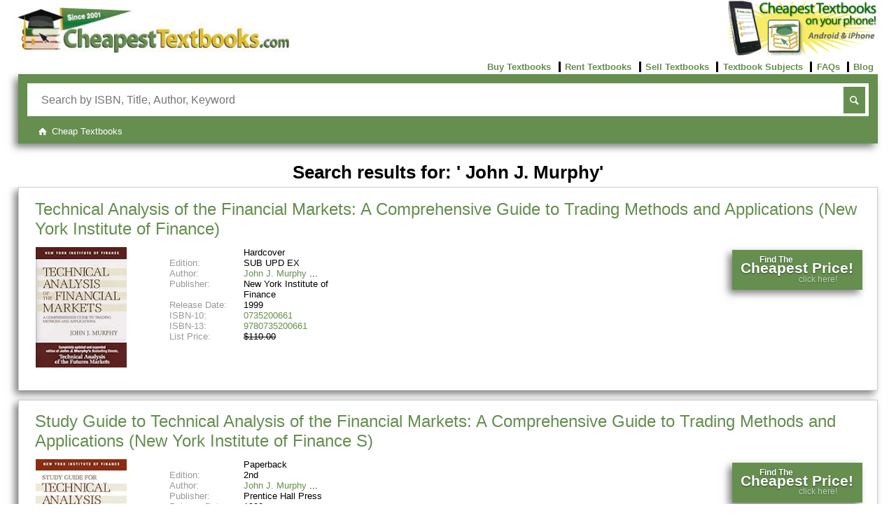

--- FILE ---
content_type: text/html; charset=UTF-8
request_url: https://www.cheapesttextbooks.com/IM/?keyval=%20John%20J.%20Murphy;submit=1;key=Author
body_size: 9146
content:
<!DOCTYPE html>
<!--[if lt IE 7 ]>             <html class=" no-js ie6" lang="en"><![endif]-->
<!--[if IE 7 ]>                <html class=" no-js ie7" lang="en"><![endif]-->
<!--[if IE 8 ]>                <html class=" no-js ie8" lang="en"><![endif]-->
<!--[if IE 9 ]>                <html class=" no-js ie9" lang="en"><![endif]-->
<!--[if (gt IE 9)|!(IE)]><!--> <html class=" no-js" lang="en"><!--<![endif]-->
<head>
    <meta charset="utf-8">
    <meta http-equiv="X-UA-Compatible" content="IE=edge">
    <link rel="preconnect" href="https://www.google-analytics.com" crossorigin>
    <link rel="preconnect" href="https://www.googletagmanager.com" crossorigin>
    <link rel="preconnect" href="https://c932109.ssl.cf2.rackcdn.com" crossorigin>
    <link rel="preconnect" href="https://images-na.ssl-images-amazon.com" crossorigin>
    <link rel="preconnect" href="https://code.jquery.com" crossorigin>
    <link rel="preconnect" href="https://cdn.jsdelivr.net" crossorigin>

    <script>(function(u){var ua=u.toLowerCase(),is=function(t){return ua.indexOf(t)>-1},g='gecko',w='webkit',s='safari',o='opera',m='mobile',h=document.documentElement,b=[(!(/opera|webtv/i.test(ua))&&/msie\s(\d+)/.test(ua))?('ie ie'+RegExp.$1):is('rv:11.0')?g+' ie ie11':is('firefox/2')?g+' ff2':is('firefox/3.5')?g+' ff3 ff3_5':is('firefox/3.6')?g+' ff3 ff3_6':is('firefox/3')?g+' ff3':is('gecko/')?g:is('opera')?o+(/version\/(\d+)/.test(ua)?' '+o+RegExp.$1:(/opera(\s|\/)(\d+)/.test(ua)?' '+o+RegExp.$2:'')):is('konqueror')?'konqueror':is('blackberry')?m+' blackberry':is('android')?m+' android':is('chrome')?w+' chrome':is('iron')?w+' iron':is('applewebkit/')?w+' '+s+(/version\/(\d+)/.test(ua)?' '+s+RegExp.$1:''):is('mozilla/')?g:'',is('j2me')?m+' j2me':is('iphone')?m+' iphone':is('ipod')?m+' ipod':is('ipad')?m+' ipad':is('mac')?'mac':is('darwin')?'mac':is('webtv')?'webtv':is('win')?'win'+(is('windows nt 6.0')?' vista':''):is('freebsd')?'freebsd':(is('x11')||is('linux'))?'linux':''];c=b.join(' ');h.className=h.className.replace(/\bno-js\b/,'js');h.className += ' '+c; return c;})(navigator.userAgent)</script>
    <script>(function(w,d,s,l,i){w[l]=w[l]||[];w[l].push({'gtm.start':new Date().getTime(),event:'gtm.js'});var f=d.getElementsByTagName(s)[0],j=d.createElement(s),dl=l!='dataLayer'?'&l='+l:'';j.async=true;j.src='https://www.googletagmanager.com/gtm.js?id='+i+dl;f.parentNode.insertBefore(j,f);})(window,document,'script','dataLayer','GTM-N3RVN67');</script>
    <script>(function(w,d,t,r,u){var f,n,i;w[u]=w[u]||[],f=function(){var o={ti:"5219816", enableAutoSpaTracking: true};o.q=w[u],w[u]=new UET(o),w[u].push("pageLoad")},n=d.createElement(t),n.src=r,n.async=1,n.onload=n.onreadystatechange=function(){var s=this.readyState;s&&s!=="loaded"&&s!=="complete"||(f(),n.onload=n.onreadystatechange=null)},i=d.getElementsByTagName(t)[0],i.parentNode.insertBefore(n,i)})(window,document,"script","//bat.bing.com/bat.js","uetq");</script>
    <meta name="author" content="Cheapest Textbooks">
    <meta name="google-play-app" content="app-id=com.cheapesttextbooks">
    <meta name="google-play-app-tab" content="app-id=com.cheapesttextbooks">

    <title> John J. Murphy, Author Search Results, Page 1 - CheapestTextbooks.com</title>
    <meta name="description" content="Author search results for  John J. Murphy books, page 1. You are only a click away from finding your  John J. Murphy book up to 95% off. Our results will show you FREE shipping offers and available dollar off coupons.">
    <meta name="viewport" content="width=device-width, initial-scale=1">
    <meta name="pragma" content="no-cache">
    <meta name="cache-control" content="no-cache">
    <meta name="GOOGLEBOT" content="index">
    <meta name="robots" content="index">
    <link rel="stylesheet" href="https://c932109.ssl.cf2.rackcdn.com/CSS/acb6c3b.css" media="screen">

    <link rel="search" type="application/opensearchdescription+xml" title="CheapestTextbooks.com" href="https://c932109.ssl.cf2.rackcdn.com/searchplugin.xml">

    <link rel="apple-touch-icon" sizes="180x180" href="https://c932109.ssl.cf2.rackcdn.com/apple-touch-icon.png?v=KmbLz9l5Pb">
    <link rel="icon" type="image/png" href="https://c932109.ssl.cf2.rackcdn.com/favicon-32x32.png?v=KmbLz9l5Pb" sizes="32x32">
    <link rel="icon" type="image/png" href="https://c932109.ssl.cf2.rackcdn.com/android-chrome-192x192.png?v=KmbLz9l5Pb" sizes="192x192">
    <link rel="icon" type="image/png" href="https://c932109.ssl.cf2.rackcdn.com/favicon-16x16.png?v=KmbLz9l5Pb" sizes="16x16">
    <link rel="manifest" href="/manifest.json">
    <link rel="mask-icon" href="https://c932109.ssl.cf2.rackcdn.com/safari-pinned-tab.svg?v=KmbLz9l5Pb" color="#5bbad5">
    <link rel="shortcut icon" href="https://www.cheapesttextbooks.com/favicon.ico?v=KmbLz9l5Pb">
    <meta name="msapplication-config" content="https://c932109.ssl.cf2.rackcdn.com/browserconfig.xml?v=KmbLz9l5Pb">
    <meta name="theme-color" content="#658e4f">


    <script type="application/ld+json">
{"@context":"https://schema.org","@graph":[
    {
      "@context" : "http://schema.org",
      "@type" : "Organization",
      "@id" : "https://www.cheapesttextbooks.com/#org",
      "name": "Cheapest Textbooks",
      "url" : "https://www.cheapesttextbooks.com/",
      "logo" : "https://www.cheapesttextbooks.com/images/ui/cheapest-textbooks.jpg",
      "sameAs": [
        "https://www.instagram.com/cheapesttextbooks/",
        "http://www.twitter.com/CheapTextbooks",
        "http://www.youtube.com/thecheapesttextbooks",
        "https://www.facebook.com/FBcheapesttextbooks/"
      ]
    },{
      "@context": "http://schema.org",
      "@type": "WebSite",
      "@id": "https://www.cheapesttextbooks.com/#site",
      "name": "Cheapest Textbooks",
      "url": "https://www.cheapesttextbooks.com/",
      "potentialAction": {
        "@type": "SearchAction",
        "target": "https://www.cheapesttextbooks.com/IM/?keyval={search_term_string}&utm_source=google&utm_medium=sitelinksearchbox&utm_campaign=Site-Link-Searchbox",
        "query-input": "required name=search_term_string"
      }
    }
]}
    </script>

</head>
<body>
<noscript><iframe src="https://www.googletagmanager.com/ns.html?id=GTM-N3RVN67" height="0" width="0" style="display:none;visibility:hidden"></iframe></noscript>
<div id="wrapper">
<!-- begin header1 -->
<div id="header1">
    <div>
        <a href="https://www.cheapesttextbooks.com/"
           title="Cheap Textbooks">
            <img alt="Compare prices and save on cheap textbooks at CheapestTextbooks.com"
                 height="65"
                 src="https://c932109.ssl.cf2.rackcdn.com/images/ui/cheapest-textbooks.jpg"
                 width="390" />
        </a>
    </div>

    <div id="apps">
        <a href="https://www.cheapesttextbooks.com/mobile-apps.html"
           title="Download the CheapestTextbooks.com Mobile Application">
            <img alt="Download the Cheapest Textbooks Mobile Application"
                 height="80"
                 src="https://c932109.ssl.cf2.rackcdn.com/images/ui/promo_apps.png"
                 width="215" />
        </a>
    </div>
    
    <!-- begin header2 -->
    <input class="checkbox-hack" type="checkbox" id="black-menu">
    <div id="header2">
        <ul class="links l">
            <li class="black-menu social">
                <label class="icon-menu" for="black-menu" onclick title="More"></label>
            </li>
        </ul><!-- end links -->
        <ul class="links r">
            <li class="first">
                <a href="https://www.cheapesttextbooks.com/buy-cheap-textbooks.html"
                   title="Buy Cheap Textbooks.">
                    Buy Textbooks</a>
            </li>
            <li>
                <a href="https://www.cheapesttextbooks.com/rent-cheap-textbooks.html"
                   title="Rent Cheap Textbooks.">
                    Rent Textbooks</a>
            </li>
            <li>
                <a href="https://www.cheapesttextbooks.com/sell-textbooks-for-highest-price.html"
                   title="Sell Textbooks for Highest Price.">
                    Sell Textbooks</a>
            </li>
            <li>
                <a href="https://www.cheapesttextbooks.com/all-textbook-subjects.html"
                   title="Textbook Subjects.">
                    Textbook Subjects</a>
            </li>
            <li>
                <a href="https://www.cheapesttextbooks.com/collegeknowledge/faq/"
                   title="Check out these Frequently Asked Questions.">
                    FAQs</a>
            </li>
            <li>
                <a href="https://www.cheapesttextbooks.com/collegeknowledge/"
                   title="Check out the Cheapest Textbooks Blog.">
                    Blog</a>
            </li>
        </ul><!-- end links -->
    </div>
    <!-- end header2 -->

</div>
<!-- end header1 -->

<!-- begin header3 -->
<div id="header3">
    
    <!-- begin search_form -->
    <form action="https://www.cheapesttextbooks.com/IM/"
          class="searchBar box-shadow"
          method="get"
          name="search">
    
        <div class="search">
            <input AutoComplete="OFF"
                   autofocus
                   class="searchTerm placeholder required"
                   name="keyval"
                   placeholder="Search by ISBN, Title, Author, Keyword"
                   required
                   title="In order for us to find your book, you'll need to enter an ISBN, Title, Author or Keyword in the search bar"
                   type="text" />
            <input class="searchButton" type="submit" value="search" />
            <input name="submit" type="hidden" value="1">
        </div>
    </form><!-- end search_form -->
    <!-- end search_form -->
    
</div><!-- end header3 -->
<!-- end header3 -->

<!-- begin loading -->
<div class="gui-holder">
	<div class="gui-dialog" id="loader">
	    <p class="h3"><span class="animate-spin icon-arrows-cw h5"></span> Gathering data for you</p>
	    <p class="h6">Our Price Comparison is FREE to use. You are moments away from:</p>
	        <ul>
	            <li>Buy, Rent or Sell</li>
	            <li>New, Used, Rental, eBooks</li>
	            <li>Finding the Cheapest Prices</li>
	            <li>Saving up to 95%</li>
	        </ul>
	    <div class="rotate box-shadow">Check out<p class="headText">our fan page on</p><p class="h3"><span class="icon-facebook-rect"></span>facebook</p><p class="headText">for additional ways to save.</p></div>
	</div>
</div>
<!-- end loading -->
<!-- end head -->

<!-- begin breadcrumb -->

<style>
#loader { display: none; }
p.oldFilter { margin: 0; }
#ps { margin: .5em auto 1em; }
</style>
<div id="breadcrumbs">
    <ol class="crumbs" itemid="#crumbs" itemscope itemtype="https://schema.org/BreadcrumbList">
        <li class="first"
            itemprop="itemListElement" itemscope
            itemid="#crumb1"
            itemtype="https://schema.org/ListItem">
            <a class="icon-home"
               href="/IM/?keyval=%20John%20J.%20Murphy;submit=1;key=Author"
               itemprop="item"
               itemtype="https://schema.org/Thing"
               title="Cheap Textbooks">
                <span itemprop="name">Cheap Textbooks</span></a>
            <meta itemprop="position" content="1" />
        </li>
    </ol>
</div>
<!-- end breadcrumb -->
<!-- using list -->

<!-- begin layout_search_results -->
<div class="results">
    <h1>
        Search results for: ' John J. Murphy'

    </h1>

    <ul class="products">
        
        <!-- begin product_card_medium -->
        <li class="product_card medium box-shadow odd edition-SUBUPDEX" itemscope itemtype="http://schema.org/Product">
            <meta itemprop="description" content="Technical Analysis of the Financial Markets: A Comprehensive Guide to Trading Methods and Applications (New York Institute of Finance), ISBN: 9780735200661, 0735200661 - CheapestTextbooks.com" />
            <h2 itemprop="name">
                <a href="https://www.cheapesttextbooks.com/subjects/Technical-Analysis-of-the-Financial-Markets-A-Comprehensive-Guide-to-Trading-Methods-and-Application-9780735200661.html"
                   itemprop="url"
                   title="Technical Analysis of the Financial Markets: A Comprehensive Guide to Trading Methods and Applications (New York Institute of Finance)">
                    Technical Analysis of the Financial Markets: A Comprehensive Guide to Trading Methods and Applications (New York Institute of Finance)</a></h2>
            <div class="image">
                <a href="https://www.cheapesttextbooks.com/subjects/Technical-Analysis-of-the-Financial-Markets-A-Comprehensive-Guide-to-Trading-Methods-and-Application-9780735200661.html"
                   title="Technical Analysis of the Financial Markets: A Comprehensive Guide to Trading Methods and Applications (New York Institute of Finance)">
                    <noscript>
                        <img class="small" src="https://m.media-amazon.com/images/I/51bI1G-MAQL._SL75_.jpg"
        	                 height="75"
                          	 width="" />
                        <img class="medium" src="https://m.media-amazon.com/images/I/51bI1G-MAQL._SL160_.jpg"
                        	 height="160"
                        	 width="" />
                    </noscript>
                    <img height="75"
                         src="[data-uri]"
                         alt="Technical Analysis of the Financial Markets: A Comprehensive Guide to Trading Methods and Applications (New York Institute of Finance)"
                         class="b-lazy small"
                         data-src="https://m.media-amazon.com/images/I/51bI1G-MAQL._SL75_.jpg"
                         onerror="this.onerror=null;this.src='https://c932109.ssl.cf2.rackcdn.com/images/ui/n-a.small.jpg';" />
                    <img height="160"
                         src="[data-uri]"
                         alt="Technical Analysis of the Financial Markets: A Comprehensive Guide to Trading Methods and Applications (New York Institute of Finance)"
                         class="b-lazy medium"
                         content="https://m.media-amazon.com/images/I/51bI1G-MAQL._SL160_.jpg"
                         data-src="https://m.media-amazon.com/images/I/51bI1G-MAQL._SL160_.jpg"
                         itemprop="image"
                         onerror="this.onerror=null;this.src='https://c932109.ssl.cf2.rackcdn.com/images/ui/n-a.medium.jpg';" />
        
                </a>
            </div>
            <div class="details">
                
                <!-- begin pc_list -->
                <input aria-label="Authors List" class="checkbox-hack author-menu" type="checkbox" id="author-menu-9780735200661">
                <dl class="pc_list">
                    <!-- Show the format if we have it -->
                    <dt></dt>
                    <dd>Hardcover</dd>
                    <!-- Show the edition if we have it -->
                    <dt>Edition:</dt>
                    <dd class="edition">SUB UPD EX</dd>
                    <!-- Show the Authors if we have it -->
                    <dt class="authors">Author: </dt>
                    <dd class="authors first"><a href="https://www.cheapesttextbooks.com/IM/?keyval=John%20J.%20Murphy;submit=1;key=Author">John J. Murphy</a></dd>
                    <!-- Show the Artists if we have it -->
                    <!-- Show the Publisher if we have it -->
                    <dt>Publisher:</dt>
                    <dd class="publisher" itemprop="brand">New York Institute of Finance</dd>
                    <!-- Show the ReleaseDate if we have it -->
                    <dt>Release Date:</dt>
                    <dd>1999</dd>
                    <!-- Show the ReadingLevel if we have it -->
                    <!-- Show the ISBN-10 if we have it -->
                    <dt>ISBN-10:</dt>
                    <dd class="isbn10">
                        <a href="https://www.cheapesttextbooks.com/subjects/Technical-Analysis-of-the-Financial-Markets-A-Comprehensive-Guide-to-Trading-Methods-and-Application-9780735200661.html"
                           itemprop="sku" content="0735200661"
                           title="Technical Analysis of the Financial Markets: A Comprehensive Guide to Trading Methods and Applications (New York Institute of Finance) 0735200661"
                           alt="Technical Analysis of the Financial Markets: A Comprehensive Guide to Trading Methods and Applications (New York Institute of Finance) 0735200661">0735200661</a>
                    </dd>
                    <!-- Show the ISBN-13 if we have it -->
                    <dt>ISBN-13:</dt>
                    <dd class="isbn13">
                        <a href="https://www.cheapesttextbooks.com/subjects/Technical-Analysis-of-the-Financial-Markets-A-Comprehensive-Guide-to-Trading-Methods-and-Application-9780735200661.html"
                           itemprop="gtin13" content="9780735200661"
                           title="Technical Analysis of the Financial Markets: A Comprehensive Guide to Trading Methods and Applications (New York Institute of Finance) 9780735200661"
                           alt="Technical Analysis of the Financial Markets: A Comprehensive Guide to Trading Methods and Applications (New York Institute of Finance) 9780735200661">9780735200661</a>
                    </dd>
                    <dt>List Price:&nbsp;</dt>
                    <dd class="strike">$110.00</dd>
                    <!-- Show the Alternate Versions if we have it -->
                </dl>
                <!-- end pc_list -->
            </div>
        
            <div class="button btn">
                <a class="multi-line-button"
                   href="https://www.cheapesttextbooks.com/subjects/Technical-Analysis-of-the-Financial-Markets-A-Comprehensive-Guide-to-Trading-Methods-and-Application-9780735200661.html"
                   title="Technical Analysis of the Financial Markets: A Comprehensive Guide to Trading Methods and Applications (New York Institute of Finance)">
                    <span class="title">Find The<br /><span class="sup-title">Cheapest Price!</span></span>
                    <span class="sub-title">click here!</span>
                </a>
            </div>
        </li>
        <!-- end product_card_medium -->
        
        <!-- begin product_card_medium -->
        <li class="product_card medium box-shadow even edition-2nd" itemscope itemtype="http://schema.org/Product">
            <meta itemprop="description" content="Study Guide to Technical Analysis of the Financial Markets: A Comprehensive Guide to Trading Methods and Applications (New York Institute of Finance S), ISBN: 9780735200654, 0735200653 - CheapestTextbooks.com" />
            <h2 itemprop="name">
                <a href="https://www.cheapesttextbooks.com/subjects/Study-Guide-to-Technical-Analysis-of-the-Financial-Markets-A-Comprehensive-Guide-to-Trading-Methods--9780735200654.html"
                   itemprop="url"
                   title="Study Guide to Technical Analysis of the Financial Markets: A Comprehensive Guide to Trading Methods and Applications (New York Institute of Finance S)">
                    Study Guide to Technical Analysis of the Financial Markets: A Comprehensive Guide to Trading Methods and Applications (New York Institute of Finance S)</a></h2>
            <div class="image">
                <a href="https://www.cheapesttextbooks.com/subjects/Study-Guide-to-Technical-Analysis-of-the-Financial-Markets-A-Comprehensive-Guide-to-Trading-Methods--9780735200654.html"
                   title="Study Guide to Technical Analysis of the Financial Markets: A Comprehensive Guide to Trading Methods and Applications (New York Institute of Finance S)">
                    <noscript>
                        <img class="small" src="https://m.media-amazon.com/images/I/51wT-XwBgiL._SL75_.jpg"
        	                 height="75"
                          	 width="" />
                        <img class="medium" src="https://m.media-amazon.com/images/I/51wT-XwBgiL._SL160_.jpg"
                        	 height="160"
                        	 width="" />
                    </noscript>
                    <img height="75"
                         src="[data-uri]"
                         alt="Study Guide to Technical Analysis of the Financial Markets: A Comprehensive Guide to Trading Methods and Applications (New York Institute of Finance S)"
                         class="b-lazy small"
                         data-src="https://m.media-amazon.com/images/I/51wT-XwBgiL._SL75_.jpg"
                         onerror="this.onerror=null;this.src='https://c932109.ssl.cf2.rackcdn.com/images/ui/n-a.small.jpg';" />
                    <img height="160"
                         src="[data-uri]"
                         alt="Study Guide to Technical Analysis of the Financial Markets: A Comprehensive Guide to Trading Methods and Applications (New York Institute of Finance S)"
                         class="b-lazy medium"
                         content="https://m.media-amazon.com/images/I/51wT-XwBgiL._SL160_.jpg"
                         data-src="https://m.media-amazon.com/images/I/51wT-XwBgiL._SL160_.jpg"
                         itemprop="image"
                         onerror="this.onerror=null;this.src='https://c932109.ssl.cf2.rackcdn.com/images/ui/n-a.medium.jpg';" />
        
                </a>
            </div>
            <div class="details">
                
                <!-- begin pc_list -->
                <input aria-label="Authors List" class="checkbox-hack author-menu" type="checkbox" id="author-menu-9780735200654">
                <dl class="pc_list">
                    <!-- Show the format if we have it -->
                    <dt></dt>
                    <dd>Paperback</dd>
                    <!-- Show the edition if we have it -->
                    <dt>Edition:</dt>
                    <dd class="edition">2nd</dd>
                    <!-- Show the Authors if we have it -->
                    <dt class="authors">Author: </dt>
                    <dd class="authors first"><a href="https://www.cheapesttextbooks.com/IM/?keyval=John%20J.%20Murphy;submit=1;key=Author">John J. Murphy</a></dd>
                    <!-- Show the Artists if we have it -->
                    <!-- Show the Publisher if we have it -->
                    <dt>Publisher:</dt>
                    <dd class="publisher" itemprop="brand">Prentice Hall Press</dd>
                    <!-- Show the ReleaseDate if we have it -->
                    <dt>Release Date:</dt>
                    <dd>1999</dd>
                    <!-- Show the ReadingLevel if we have it -->
                    <!-- Show the ISBN-10 if we have it -->
                    <dt>ISBN-10:</dt>
                    <dd class="isbn10">
                        <a href="https://www.cheapesttextbooks.com/subjects/Study-Guide-to-Technical-Analysis-of-the-Financial-Markets-A-Comprehensive-Guide-to-Trading-Methods--9780735200654.html"
                           itemprop="sku" content="0735200653"
                           title="Study Guide to Technical Analysis of the Financial Markets: A Comprehensive Guide to Trading Methods and Applications (New York Institute of Finance S) 0735200653"
                           alt="Study Guide to Technical Analysis of the Financial Markets: A Comprehensive Guide to Trading Methods and Applications (New York Institute of Finance S) 0735200653">0735200653</a>
                    </dd>
                    <!-- Show the ISBN-13 if we have it -->
                    <dt>ISBN-13:</dt>
                    <dd class="isbn13">
                        <a href="https://www.cheapesttextbooks.com/subjects/Study-Guide-to-Technical-Analysis-of-the-Financial-Markets-A-Comprehensive-Guide-to-Trading-Methods--9780735200654.html"
                           itemprop="gtin13" content="9780735200654"
                           title="Study Guide to Technical Analysis of the Financial Markets: A Comprehensive Guide to Trading Methods and Applications (New York Institute of Finance S) 9780735200654"
                           alt="Study Guide to Technical Analysis of the Financial Markets: A Comprehensive Guide to Trading Methods and Applications (New York Institute of Finance S) 9780735200654">9780735200654</a>
                    </dd>
                    <dt>List Price:&nbsp;</dt>
                    <dd class="strike">$39.95</dd>
                    <!-- Show the Alternate Versions if we have it -->
                </dl>
                <!-- end pc_list -->
            </div>
        
            <div class="button btn">
                <a class="multi-line-button"
                   href="https://www.cheapesttextbooks.com/subjects/Study-Guide-to-Technical-Analysis-of-the-Financial-Markets-A-Comprehensive-Guide-to-Trading-Methods--9780735200654.html"
                   title="Study Guide to Technical Analysis of the Financial Markets: A Comprehensive Guide to Trading Methods and Applications (New York Institute of Finance S)">
                    <span class="title">Find The<br /><span class="sup-title">Cheapest Price!</span></span>
                    <span class="sub-title">click here!</span>
                </a>
            </div>
        </li>
        <!-- end product_card_medium -->
        
        <!-- begin product_card_medium -->
        <li class="product_card medium box-shadow odd" itemscope itemtype="http://schema.org/Product">
            <meta itemprop="description" content="Pulling Together: 10 Rules for High-Performance Teamwork, ISBN: 9781608106417, 1608106411 - CheapestTextbooks.com" />
            <h2 itemprop="name">
                <a href="https://www.cheapesttextbooks.com/subjects/Pulling-Together-10-Rules-for-High-Performance-Teamwork-9781608106417.html"
                   itemprop="url"
                   title="Pulling Together: 10 Rules for High-Performance Teamwork">
                    Pulling Together: 10 Rules for High-Performance Teamwork</a></h2>
            <div class="image">
                <a href="https://www.cheapesttextbooks.com/subjects/Pulling-Together-10-Rules-for-High-Performance-Teamwork-9781608106417.html"
                   title="Pulling Together: 10 Rules for High-Performance Teamwork">
                    <noscript>
                        <img class="small" src="https://m.media-amazon.com/images/I/51UkQqgNAPL._SL75_.jpg"
        	                 height="75"
                          	 width="" />
                        <img class="medium" src="https://m.media-amazon.com/images/I/51UkQqgNAPL._SL160_.jpg"
                        	 height="160"
                        	 width="" />
                    </noscript>
                    <img height="75"
                         src="[data-uri]"
                         alt="Pulling Together: 10 Rules for High-Performance Teamwork"
                         class="b-lazy small"
                         data-src="https://m.media-amazon.com/images/I/51UkQqgNAPL._SL75_.jpg"
                         onerror="this.onerror=null;this.src='https://c932109.ssl.cf2.rackcdn.com/images/ui/n-a.small.jpg';" />
                    <img height="160"
                         src="[data-uri]"
                         alt="Pulling Together: 10 Rules for High-Performance Teamwork"
                         class="b-lazy medium"
                         content="https://m.media-amazon.com/images/I/51UkQqgNAPL._SL160_.jpg"
                         data-src="https://m.media-amazon.com/images/I/51UkQqgNAPL._SL160_.jpg"
                         itemprop="image"
                         onerror="this.onerror=null;this.src='https://c932109.ssl.cf2.rackcdn.com/images/ui/n-a.medium.jpg';" />
        
                </a>
            </div>
            <div class="details">
                
                <!-- begin pc_list -->
                <input aria-label="Authors List" class="checkbox-hack author-menu" type="checkbox" id="author-menu-9781608106417">
                <dl class="pc_list">
                    <!-- Show the format if we have it -->
                    <dt></dt>
                    <dd>Hardcover</dd>
                    <!-- Show the edition if we have it -->
                    <!-- Show the Authors if we have it -->
                    <dt class="authors">Author: </dt>
                    <dd class="authors first"><a href="https://www.cheapesttextbooks.com/IM/?keyval=%20John%20J.%20Murphy;submit=1;key=Author"> John J. Murphy</a></dd>
                    <!-- Show the Artists if we have it -->
                    <!-- Show the Publisher if we have it -->
                    <dt>Publisher:</dt>
                    <dd class="publisher" itemprop="brand">Simple Truths</dd>
                    <!-- Show the ReleaseDate if we have it -->
                    <dt>Release Date:</dt>
                    <dd>2016</dd>
                    <!-- Show the ReadingLevel if we have it -->
                    <!-- Show the ISBN-10 if we have it -->
                    <dt>ISBN-10:</dt>
                    <dd class="isbn10">
                        <a href="https://www.cheapesttextbooks.com/subjects/Pulling-Together-10-Rules-for-High-Performance-Teamwork-9781608106417.html"
                           itemprop="sku" content="1608106411"
                           title="Pulling Together: 10 Rules for High-Performance Teamwork 1608106411"
                           alt="Pulling Together: 10 Rules for High-Performance Teamwork 1608106411">1608106411</a>
                    </dd>
                    <!-- Show the ISBN-13 if we have it -->
                    <dt>ISBN-13:</dt>
                    <dd class="isbn13">
                        <a href="https://www.cheapesttextbooks.com/subjects/Pulling-Together-10-Rules-for-High-Performance-Teamwork-9781608106417.html"
                           itemprop="gtin13" content="9781608106417"
                           title="Pulling Together: 10 Rules for High-Performance Teamwork 9781608106417"
                           alt="Pulling Together: 10 Rules for High-Performance Teamwork 9781608106417">9781608106417</a>
                    </dd>
                    <dt>List Price:&nbsp;</dt>
                    <dd class="strike">$14.99</dd>
                    <!-- Show the Alternate Versions if we have it -->
                </dl>
                <!-- end pc_list -->
            </div>
        
            <div class="button btn">
                <a class="multi-line-button"
                   href="https://www.cheapesttextbooks.com/subjects/Pulling-Together-10-Rules-for-High-Performance-Teamwork-9781608106417.html"
                   title="Pulling Together: 10 Rules for High-Performance Teamwork">
                    <span class="title">Find The<br /><span class="sup-title">Cheapest Price!</span></span>
                    <span class="sub-title">click here!</span>
                </a>
            </div>
        </li>
        <!-- end product_card_medium -->
        
        <!-- begin product_card_medium -->
        <li class="product_card medium box-shadow even" itemscope itemtype="http://schema.org/Product">
            <meta itemprop="description" content="An&Atilde;&iexcl;lisis t&Atilde;&copy;cnico de los mercados financieros (Sin colecci&Atilde;&sup3;n) (Spanish Edition), ISBN: 9788498754285, 8498754283 - CheapestTextbooks.com" />
            <h2 itemprop="name">
                <a href="https://www.cheapesttextbooks.com/subjects/AnAtildeiexcllisis-tAtildecopycnico-de-los-mercados-financieros-Sin-colecciAtildesup3n-Spanish-Editi-9788498754285.html"
                   itemprop="url"
                   title="An&Atilde;&iexcl;lisis t&Atilde;&copy;cnico de los mercados financieros (Sin colecci&Atilde;&sup3;n) (Spanish Edition)">
                    An&Atilde;&iexcl;lisis t&Atilde;&copy;cnico de los mercados financieros (Sin colecci&Atilde;&sup3;n) (Spanish Edition)</a></h2>
            <div class="image">
                <a href="https://www.cheapesttextbooks.com/subjects/AnAtildeiexcllisis-tAtildecopycnico-de-los-mercados-financieros-Sin-colecciAtildesup3n-Spanish-Editi-9788498754285.html"
                   title="An&Atilde;&iexcl;lisis t&Atilde;&copy;cnico de los mercados financieros (Sin colecci&Atilde;&sup3;n) (Spanish Edition)">
                    <noscript>
                        <img class="small" src="https://m.media-amazon.com/images/I/51xtRaL2KNL._SL75_.jpg"
        	                 height="75"
                          	 width="" />
                        <img class="medium" src="https://m.media-amazon.com/images/I/51xtRaL2KNL._SL160_.jpg"
                        	 height="160"
                        	 width="" />
                    </noscript>
                    <img height="75"
                         src="[data-uri]"
                         alt="An&Atilde;&iexcl;lisis t&Atilde;&copy;cnico de los mercados financieros (Sin colecci&Atilde;&sup3;n) (Spanish Edition)"
                         class="b-lazy small"
                         data-src="https://m.media-amazon.com/images/I/51xtRaL2KNL._SL75_.jpg"
                         onerror="this.onerror=null;this.src='https://c932109.ssl.cf2.rackcdn.com/images/ui/n-a.small.jpg';" />
                    <img height="160"
                         src="[data-uri]"
                         alt="An&Atilde;&iexcl;lisis t&Atilde;&copy;cnico de los mercados financieros (Sin colecci&Atilde;&sup3;n) (Spanish Edition)"
                         class="b-lazy medium"
                         content="https://m.media-amazon.com/images/I/51xtRaL2KNL._SL160_.jpg"
                         data-src="https://m.media-amazon.com/images/I/51xtRaL2KNL._SL160_.jpg"
                         itemprop="image"
                         onerror="this.onerror=null;this.src='https://c932109.ssl.cf2.rackcdn.com/images/ui/n-a.medium.jpg';" />
        
                </a>
            </div>
            <div class="details">
                
                <!-- begin pc_list -->
                <input aria-label="Authors List" class="checkbox-hack author-menu" type="checkbox" id="author-menu-9788498754285">
                <dl class="pc_list">
                    <!-- Show the format if we have it -->
                    <dt></dt>
                    <dd>Paperback</dd>
                    <!-- Show the edition if we have it -->
                    <!-- Show the Authors if we have it -->
                    <dt class="authors">Author: </dt>
                    <dd class="authors first"><a href="https://www.cheapesttextbooks.com/IM/?keyval=%20John%20J.%20Murphy;submit=1;key=Author"> John J. Murphy</a></dd>
                    <!-- Show the Artists if we have it -->
                    <!-- Show the Publisher if we have it -->
                    <dt>Publisher:</dt>
                    <dd class="publisher" itemprop="brand">Gesti&Atilde;&sup3;n 2000</dd>
                    <!-- Show the ReleaseDate if we have it -->
                    <dt>Release Date:</dt>
                    <dd>2016</dd>
                    <!-- Show the ReadingLevel if we have it -->
                    <!-- Show the ISBN-10 if we have it -->
                    <dt>ISBN-10:</dt>
                    <dd class="isbn10">
                        <a href="https://www.cheapesttextbooks.com/subjects/AnAtildeiexcllisis-tAtildecopycnico-de-los-mercados-financieros-Sin-colecciAtildesup3n-Spanish-Editi-9788498754285.html"
                           itemprop="sku" content="8498754283"
                           title="An&Atilde;&iexcl;lisis t&Atilde;&copy;cnico de los mercados financieros (Sin colecci&Atilde;&sup3;n) (Spanish Edition) 8498754283"
                           alt="An&Atilde;&iexcl;lisis t&Atilde;&copy;cnico de los mercados financieros (Sin colecci&Atilde;&sup3;n) (Spanish Edition) 8498754283">8498754283</a>
                    </dd>
                    <!-- Show the ISBN-13 if we have it -->
                    <dt>ISBN-13:</dt>
                    <dd class="isbn13">
                        <a href="https://www.cheapesttextbooks.com/subjects/AnAtildeiexcllisis-tAtildecopycnico-de-los-mercados-financieros-Sin-colecciAtildesup3n-Spanish-Editi-9788498754285.html"
                           itemprop="gtin13" content="9788498754285"
                           title="An&Atilde;&iexcl;lisis t&Atilde;&copy;cnico de los mercados financieros (Sin colecci&Atilde;&sup3;n) (Spanish Edition) 9788498754285"
                           alt="An&Atilde;&iexcl;lisis t&Atilde;&copy;cnico de los mercados financieros (Sin colecci&Atilde;&sup3;n) (Spanish Edition) 9788498754285">9788498754285</a>
                    </dd>
                    <!-- Show the Alternate Versions if we have it -->
                </dl>
                <!-- end pc_list -->
            </div>
        
            <div class="button btn">
                <a class="multi-line-button"
                   href="https://www.cheapesttextbooks.com/subjects/AnAtildeiexcllisis-tAtildecopycnico-de-los-mercados-financieros-Sin-colecciAtildesup3n-Spanish-Editi-9788498754285.html"
                   title="An&Atilde;&iexcl;lisis t&Atilde;&copy;cnico de los mercados financieros (Sin colecci&Atilde;&sup3;n) (Spanish Edition)">
                    <span class="title">Find The<br /><span class="sup-title">Cheapest Price!</span></span>
                    <span class="sub-title">click here!</span>
                </a>
            </div>
        </li>
        <!-- end product_card_medium -->
        
        <!-- begin product_card_medium -->
        <li class="product_card medium box-shadow odd edition-1" itemscope itemtype="http://schema.org/Product">
            <meta itemprop="description" content="Intermarket Technical Analysis: Trading Strategies for the Global Stock, Bond, Commodity, and Currency Markets, ISBN: 9780471524335, 0471524336 - CheapestTextbooks.com" />
            <h2 itemprop="name">
                <a href="https://www.cheapesttextbooks.com/subjects/Intermarket-Technical-Analysis-Trading-Strategies-for-the-Global-Stock-Bond-Commodity-and-Currency-M-9780471524335.html"
                   itemprop="url"
                   title="Intermarket Technical Analysis: Trading Strategies for the Global Stock, Bond, Commodity, and Currency Markets">
                    Intermarket Technical Analysis: Trading Strategies for the Global Stock, Bond, Commodity, and Currency Markets</a></h2>
            <div class="image">
                <a href="https://www.cheapesttextbooks.com/subjects/Intermarket-Technical-Analysis-Trading-Strategies-for-the-Global-Stock-Bond-Commodity-and-Currency-M-9780471524335.html"
                   title="Intermarket Technical Analysis: Trading Strategies for the Global Stock, Bond, Commodity, and Currency Markets">
                    <noscript>
                        <img class="small" src="https://m.media-amazon.com/images/I/41IeKBYTIIL._SL75_.jpg"
        	                 height="75"
                          	 width="" />
                        <img class="medium" src="https://m.media-amazon.com/images/I/41IeKBYTIIL._SL160_.jpg"
                        	 height="160"
                        	 width="" />
                    </noscript>
                    <img height="75"
                         src="[data-uri]"
                         alt="Intermarket Technical Analysis: Trading Strategies for the Global Stock, Bond, Commodity, and Currency Markets"
                         class="b-lazy small"
                         data-src="https://m.media-amazon.com/images/I/41IeKBYTIIL._SL75_.jpg"
                         onerror="this.onerror=null;this.src='https://c932109.ssl.cf2.rackcdn.com/images/ui/n-a.small.jpg';" />
                    <img height="160"
                         src="[data-uri]"
                         alt="Intermarket Technical Analysis: Trading Strategies for the Global Stock, Bond, Commodity, and Currency Markets"
                         class="b-lazy medium"
                         content="https://m.media-amazon.com/images/I/41IeKBYTIIL._SL160_.jpg"
                         data-src="https://m.media-amazon.com/images/I/41IeKBYTIIL._SL160_.jpg"
                         itemprop="image"
                         onerror="this.onerror=null;this.src='https://c932109.ssl.cf2.rackcdn.com/images/ui/n-a.medium.jpg';" />
        
                </a>
            </div>
            <div class="details">
                
                <!-- begin pc_list -->
                <input aria-label="Authors List" class="checkbox-hack author-menu" type="checkbox" id="author-menu-9780471524335">
                <dl class="pc_list">
                    <!-- Show the format if we have it -->
                    <dt></dt>
                    <dd>Hardcover</dd>
                    <!-- Show the edition if we have it -->
                    <dt>Edition:</dt>
                    <dd class="edition">1</dd>
                    <!-- Show the Authors if we have it -->
                    <dt class="authors">Author: </dt>
                    <dd class="authors first"><a href="https://www.cheapesttextbooks.com/IM/?keyval=%20John%20J.%20Murphy;submit=1;key=Author"> John J. Murphy</a></dd>
                    <!-- Show the Artists if we have it -->
                    <!-- Show the Publisher if we have it -->
                    <dt>Publisher:</dt>
                    <dd class="publisher" itemprop="brand">Wiley</dd>
                    <!-- Show the ReleaseDate if we have it -->
                    <dt>Release Date:</dt>
                    <dd>1991</dd>
                    <!-- Show the ReadingLevel if we have it -->
                    <!-- Show the ISBN-10 if we have it -->
                    <dt>ISBN-10:</dt>
                    <dd class="isbn10">
                        <a href="https://www.cheapesttextbooks.com/subjects/Intermarket-Technical-Analysis-Trading-Strategies-for-the-Global-Stock-Bond-Commodity-and-Currency-M-9780471524335.html"
                           itemprop="sku" content="0471524336"
                           title="Intermarket Technical Analysis: Trading Strategies for the Global Stock, Bond, Commodity, and Currency Markets 0471524336"
                           alt="Intermarket Technical Analysis: Trading Strategies for the Global Stock, Bond, Commodity, and Currency Markets 0471524336">0471524336</a>
                    </dd>
                    <!-- Show the ISBN-13 if we have it -->
                    <dt>ISBN-13:</dt>
                    <dd class="isbn13">
                        <a href="https://www.cheapesttextbooks.com/subjects/Intermarket-Technical-Analysis-Trading-Strategies-for-the-Global-Stock-Bond-Commodity-and-Currency-M-9780471524335.html"
                           itemprop="gtin13" content="9780471524335"
                           title="Intermarket Technical Analysis: Trading Strategies for the Global Stock, Bond, Commodity, and Currency Markets 9780471524335"
                           alt="Intermarket Technical Analysis: Trading Strategies for the Global Stock, Bond, Commodity, and Currency Markets 9780471524335">9780471524335</a>
                    </dd>
                    <dt>List Price:&nbsp;</dt>
                    <dd class="strike">$110.00</dd>
                    <!-- Show the Alternate Versions if we have it -->
                </dl>
                <!-- end pc_list -->
            </div>
        
            <div class="button btn">
                <a class="multi-line-button"
                   href="https://www.cheapesttextbooks.com/subjects/Intermarket-Technical-Analysis-Trading-Strategies-for-the-Global-Stock-Bond-Commodity-and-Currency-M-9780471524335.html"
                   title="Intermarket Technical Analysis: Trading Strategies for the Global Stock, Bond, Commodity, and Currency Markets">
                    <span class="title">Find The<br /><span class="sup-title">Cheapest Price!</span></span>
                    <span class="sub-title">click here!</span>
                </a>
            </div>
        </li>
        <!-- end product_card_medium -->
        
        <!-- begin product_card_medium -->
        <li class="product_card medium box-shadow even" itemscope itemtype="http://schema.org/Product">
            <meta itemprop="description" content="Franklin Covey The How of Wow ! by John J. Murphy by Simple Truths, ISBN: 9781608101559, 160810155X - CheapestTextbooks.com" />
            <h2 itemprop="name">
                <a href="https://www.cheapesttextbooks.com/subjects/Franklin-Covey-The-How-of-Wow--by-John-J.-Murphy-by-Simple-Truths-9781608101559.html"
                   itemprop="url"
                   title="Franklin Covey The How of Wow ! by John J. Murphy by Simple Truths">
                    Franklin Covey The How of Wow ! by John J. Murphy by Simple Truths</a></h2>
            <div class="image">
                <a href="https://www.cheapesttextbooks.com/subjects/Franklin-Covey-The-How-of-Wow--by-John-J.-Murphy-by-Simple-Truths-9781608101559.html"
                   title="Franklin Covey The How of Wow ! by John J. Murphy by Simple Truths">
                    <noscript>
                        <img class="small" src="https://m.media-amazon.com/images/I/51Az+rulbaL._SL75_.jpg"
        	                 height="75"
                          	 width="" />
                        <img class="medium" src="https://m.media-amazon.com/images/I/51Az+rulbaL._SL160_.jpg"
                        	 height="160"
                        	 width="" />
                    </noscript>
                    <img height="75"
                         src="[data-uri]"
                         alt="Franklin Covey The How of Wow ! by John J. Murphy by Simple Truths"
                         class="b-lazy small"
                         data-src="https://m.media-amazon.com/images/I/51Az+rulbaL._SL75_.jpg"
                         onerror="this.onerror=null;this.src='https://c932109.ssl.cf2.rackcdn.com/images/ui/n-a.small.jpg';" />
                    <img height="160"
                         src="[data-uri]"
                         alt="Franklin Covey The How of Wow ! by John J. Murphy by Simple Truths"
                         class="b-lazy medium"
                         content="https://m.media-amazon.com/images/I/51Az+rulbaL._SL160_.jpg"
                         data-src="https://m.media-amazon.com/images/I/51Az+rulbaL._SL160_.jpg"
                         itemprop="image"
                         onerror="this.onerror=null;this.src='https://c932109.ssl.cf2.rackcdn.com/images/ui/n-a.medium.jpg';" />
        
                </a>
            </div>
            <div class="details">
                
                <!-- begin pc_list -->
                <input aria-label="Authors List" class="checkbox-hack author-menu" type="checkbox" id="author-menu-9781608101559">
                <dl class="pc_list">
                    <!-- Show the format if we have it -->
                    <dt></dt>
                    <dd>Hardcover</dd>
                    <!-- Show the edition if we have it -->
                    <!-- Show the Authors if we have it -->
                    <dt class="authors">Author: </dt>
                    <dd class="authors first"><a href="https://www.cheapesttextbooks.com/IM/?keyval=John%20J.%20Murphy;submit=1;key=Author">John J. Murphy</a></dd>
                    <!-- Show the Artists if we have it -->
                    <!-- Show the Publisher if we have it -->
                    <dt>Publisher:</dt>
                    <dd class="publisher" itemprop="brand">SIMPLE TRUTHS</dd>
                    <!-- Show the ReleaseDate if we have it -->
                    <dt>Release Date:</dt>
                    <dd>2012</dd>
                    <!-- Show the ReadingLevel if we have it -->
                    <!-- Show the ISBN-10 if we have it -->
                    <dt>ISBN-10:</dt>
                    <dd class="isbn10">
                        <a href="https://www.cheapesttextbooks.com/subjects/Franklin-Covey-The-How-of-Wow--by-John-J.-Murphy-by-Simple-Truths-9781608101559.html"
                           itemprop="sku" content="160810155X"
                           title="Franklin Covey The How of Wow ! by John J. Murphy by Simple Truths 160810155X"
                           alt="Franklin Covey The How of Wow ! by John J. Murphy by Simple Truths 160810155X">160810155X</a>
                    </dd>
                    <!-- Show the ISBN-13 if we have it -->
                    <dt>ISBN-13:</dt>
                    <dd class="isbn13">
                        <a href="https://www.cheapesttextbooks.com/subjects/Franklin-Covey-The-How-of-Wow--by-John-J.-Murphy-by-Simple-Truths-9781608101559.html"
                           itemprop="gtin13" content="9781608101559"
                           title="Franklin Covey The How of Wow ! by John J. Murphy by Simple Truths 9781608101559"
                           alt="Franklin Covey The How of Wow ! by John J. Murphy by Simple Truths 9781608101559">9781608101559</a>
                    </dd>
                    <!-- Show the Alternate Versions if we have it -->
                </dl>
                <!-- end pc_list -->
            </div>
        
            <div class="button btn">
                <a class="multi-line-button"
                   href="https://www.cheapesttextbooks.com/subjects/Franklin-Covey-The-How-of-Wow--by-John-J.-Murphy-by-Simple-Truths-9781608101559.html"
                   title="Franklin Covey The How of Wow ! by John J. Murphy by Simple Truths">
                    <span class="title">Find The<br /><span class="sup-title">Cheapest Price!</span></span>
                    <span class="sub-title">click here!</span>
                </a>
            </div>
        </li>
        <!-- end product_card_medium -->
        
        <!-- begin product_card_medium -->
        <li class="product_card medium box-shadow odd edition-1" itemscope itemtype="http://schema.org/Product">
            <meta itemprop="description" content="Trading with Intermarket Analysis: A Visual Approach to Beating the Financial Markets Using Exchange-Traded Funds (Wiley Trading), ISBN: 9781119210016, 1119210011 - CheapestTextbooks.com" />
            <h2 itemprop="name">
                <a href="https://www.cheapesttextbooks.com/subjects/Trading-with-Intermarket-Analysis-A-Visual-Approach-to-Beating-the-Financial-Markets-Using-Exchange--9781119210016.html"
                   itemprop="url"
                   title="Trading with Intermarket Analysis: A Visual Approach to Beating the Financial Markets Using Exchange-Traded Funds (Wiley Trading)">
                    Trading with Intermarket Analysis: A Visual Approach to Beating the Financial Markets Using Exchange-Traded Funds (Wiley Trading)</a></h2>
            <div class="image">
                <a href="https://www.cheapesttextbooks.com/subjects/Trading-with-Intermarket-Analysis-A-Visual-Approach-to-Beating-the-Financial-Markets-Using-Exchange--9781119210016.html"
                   title="Trading with Intermarket Analysis: A Visual Approach to Beating the Financial Markets Using Exchange-Traded Funds (Wiley Trading)">
                    <noscript>
                        <img class="small" src="https://m.media-amazon.com/images/I/51c856SG-NL._SL75_.jpg"
        	                 height="75"
                          	 width="" />
                        <img class="medium" src="https://m.media-amazon.com/images/I/51c856SG-NL._SL160_.jpg"
                        	 height="160"
                        	 width="" />
                    </noscript>
                    <img height="75"
                         src="[data-uri]"
                         alt="Trading with Intermarket Analysis: A Visual Approach to Beating the Financial Markets Using Exchange-Traded Funds (Wiley Trading)"
                         class="b-lazy small"
                         data-src="https://m.media-amazon.com/images/I/51c856SG-NL._SL75_.jpg"
                         onerror="this.onerror=null;this.src='https://c932109.ssl.cf2.rackcdn.com/images/ui/n-a.small.jpg';" />
                    <img height="160"
                         src="[data-uri]"
                         alt="Trading with Intermarket Analysis: A Visual Approach to Beating the Financial Markets Using Exchange-Traded Funds (Wiley Trading)"
                         class="b-lazy medium"
                         content="https://m.media-amazon.com/images/I/51c856SG-NL._SL160_.jpg"
                         data-src="https://m.media-amazon.com/images/I/51c856SG-NL._SL160_.jpg"
                         itemprop="image"
                         onerror="this.onerror=null;this.src='https://c932109.ssl.cf2.rackcdn.com/images/ui/n-a.medium.jpg';" />
        
                </a>
            </div>
            <div class="details">
                
                <!-- begin pc_list -->
                <input aria-label="Authors List" class="checkbox-hack author-menu" type="checkbox" id="author-menu-9781119210016">
                <dl class="pc_list">
                    <!-- Show the format if we have it -->
                    <dt></dt>
                    <dd>Paperback</dd>
                    <!-- Show the edition if we have it -->
                    <dt>Edition:</dt>
                    <dd class="edition">1</dd>
                    <!-- Show the Authors if we have it -->
                    <dt class="authors">Author: </dt>
                    <dd class="authors first"><a href="https://www.cheapesttextbooks.com/IM/?keyval=%20John%20J.%20Murphy;submit=1;key=Author"> John J. Murphy</a></dd>
                    <!-- Show the Artists if we have it -->
                    <!-- Show the Publisher if we have it -->
                    <dt>Publisher:</dt>
                    <dd class="publisher" itemprop="brand">Wiley</dd>
                    <!-- Show the ReleaseDate if we have it -->
                    <dt>Release Date:</dt>
                    <dd>2015</dd>
                    <!-- Show the ReadingLevel if we have it -->
                    <!-- Show the ISBN-10 if we have it -->
                    <dt>ISBN-10:</dt>
                    <dd class="isbn10">
                        <a href="https://www.cheapesttextbooks.com/subjects/Trading-with-Intermarket-Analysis-A-Visual-Approach-to-Beating-the-Financial-Markets-Using-Exchange--9781119210016.html"
                           itemprop="sku" content="1119210011"
                           title="Trading with Intermarket Analysis: A Visual Approach to Beating the Financial Markets Using Exchange-Traded Funds (Wiley Trading) 1119210011"
                           alt="Trading with Intermarket Analysis: A Visual Approach to Beating the Financial Markets Using Exchange-Traded Funds (Wiley Trading) 1119210011">1119210011</a>
                    </dd>
                    <!-- Show the ISBN-13 if we have it -->
                    <dt>ISBN-13:</dt>
                    <dd class="isbn13">
                        <a href="https://www.cheapesttextbooks.com/subjects/Trading-with-Intermarket-Analysis-A-Visual-Approach-to-Beating-the-Financial-Markets-Using-Exchange--9781119210016.html"
                           itemprop="gtin13" content="9781119210016"
                           title="Trading with Intermarket Analysis: A Visual Approach to Beating the Financial Markets Using Exchange-Traded Funds (Wiley Trading) 9781119210016"
                           alt="Trading with Intermarket Analysis: A Visual Approach to Beating the Financial Markets Using Exchange-Traded Funds (Wiley Trading) 9781119210016">9781119210016</a>
                    </dd>
                    <dt>List Price:&nbsp;</dt>
                    <dd class="strike">$90.00</dd>
                    <!-- Show the Alternate Versions if we have it -->
                </dl>
                <!-- end pc_list -->
            </div>
        
            <div class="button btn">
                <a class="multi-line-button"
                   href="https://www.cheapesttextbooks.com/subjects/Trading-with-Intermarket-Analysis-A-Visual-Approach-to-Beating-the-Financial-Markets-Using-Exchange--9781119210016.html"
                   title="Trading with Intermarket Analysis: A Visual Approach to Beating the Financial Markets Using Exchange-Traded Funds (Wiley Trading)">
                    <span class="title">Find The<br /><span class="sup-title">Cheapest Price!</span></span>
                    <span class="sub-title">click here!</span>
                </a>
            </div>
        </li>
        <!-- end product_card_medium -->
        
        <!-- begin product_card_medium -->
        <li class="product_card medium box-shadow even edition-1stPrinting" itemscope itemtype="http://schema.org/Product">
            <meta itemprop="description" content="Technical Analysis of the Futures Markets: A Comprehensive Guide to Trading Methods and Applications, ISBN: 9780138980085, 013898008X - CheapestTextbooks.com" />
            <h2 itemprop="name">
                <a href="https://www.cheapesttextbooks.com/subjects/Technical-Analysis-of-the-Futures-Markets-A-Comprehensive-Guide-to-Trading-Methods-and-Applications-9780138980085.html"
                   itemprop="url"
                   title="Technical Analysis of the Futures Markets: A Comprehensive Guide to Trading Methods and Applications">
                    Technical Analysis of the Futures Markets: A Comprehensive Guide to Trading Methods and Applications</a></h2>
            <div class="image">
                <a href="https://www.cheapesttextbooks.com/subjects/Technical-Analysis-of-the-Futures-Markets-A-Comprehensive-Guide-to-Trading-Methods-and-Applications-9780138980085.html"
                   title="Technical Analysis of the Futures Markets: A Comprehensive Guide to Trading Methods and Applications">
                    <noscript>
                        <img class="small" src="https://m.media-amazon.com/images/I/71AB8CNNTGL._SL75_.gif"
        	                 height="75"
                          	 width="" />
                        <img class="medium" src="https://m.media-amazon.com/images/I/71AB8CNNTGL._SL160_.gif"
                        	 height="160"
                        	 width="" />
                    </noscript>
                    <img height="75"
                         src="[data-uri]"
                         alt="Technical Analysis of the Futures Markets: A Comprehensive Guide to Trading Methods and Applications"
                         class="b-lazy small"
                         data-src="https://m.media-amazon.com/images/I/71AB8CNNTGL._SL75_.gif"
                         onerror="this.onerror=null;this.src='https://c932109.ssl.cf2.rackcdn.com/images/ui/n-a.small.jpg';" />
                    <img height="160"
                         src="[data-uri]"
                         alt="Technical Analysis of the Futures Markets: A Comprehensive Guide to Trading Methods and Applications"
                         class="b-lazy medium"
                         content="https://m.media-amazon.com/images/I/71AB8CNNTGL._SL160_.gif"
                         data-src="https://m.media-amazon.com/images/I/71AB8CNNTGL._SL160_.gif"
                         itemprop="image"
                         onerror="this.onerror=null;this.src='https://c932109.ssl.cf2.rackcdn.com/images/ui/n-a.medium.jpg';" />
        
                </a>
            </div>
            <div class="details">
                
                <!-- begin pc_list -->
                <input aria-label="Authors List" class="checkbox-hack author-menu" type="checkbox" id="author-menu-9780138980085">
                <dl class="pc_list">
                    <!-- Show the format if we have it -->
                    <dt></dt>
                    <dd>Hardcover</dd>
                    <!-- Show the edition if we have it -->
                    <dt>Edition:</dt>
                    <dd class="edition">1st Printing</dd>
                    <!-- Show the Authors if we have it -->
                    <dt class="authors">Author: </dt>
                    <dd class="authors first"><a href="https://www.cheapesttextbooks.com/IM/?keyval=John%20J.%20Murphy;submit=1;key=Author">John J. Murphy</a></dd>
                    <!-- Show the Artists if we have it -->
                    <!-- Show the Publisher if we have it -->
                    <dt>Publisher:</dt>
                    <dd class="publisher" itemprop="brand">Prentice Hall Press</dd>
                    <!-- Show the ReleaseDate if we have it -->
                    <dt>Release Date:</dt>
                    <dd>1986</dd>
                    <!-- Show the ReadingLevel if we have it -->
                    <!-- Show the ISBN-10 if we have it -->
                    <dt>ISBN-10:</dt>
                    <dd class="isbn10">
                        <a href="https://www.cheapesttextbooks.com/subjects/Technical-Analysis-of-the-Futures-Markets-A-Comprehensive-Guide-to-Trading-Methods-and-Applications-9780138980085.html"
                           itemprop="sku" content="013898008X"
                           title="Technical Analysis of the Futures Markets: A Comprehensive Guide to Trading Methods and Applications 013898008X"
                           alt="Technical Analysis of the Futures Markets: A Comprehensive Guide to Trading Methods and Applications 013898008X">013898008X</a>
                    </dd>
                    <!-- Show the ISBN-13 if we have it -->
                    <dt>ISBN-13:</dt>
                    <dd class="isbn13">
                        <a href="https://www.cheapesttextbooks.com/subjects/Technical-Analysis-of-the-Futures-Markets-A-Comprehensive-Guide-to-Trading-Methods-and-Applications-9780138980085.html"
                           itemprop="gtin13" content="9780138980085"
                           title="Technical Analysis of the Futures Markets: A Comprehensive Guide to Trading Methods and Applications 9780138980085"
                           alt="Technical Analysis of the Futures Markets: A Comprehensive Guide to Trading Methods and Applications 9780138980085">9780138980085</a>
                    </dd>
                    <!-- Show the Alternate Versions if we have it -->
                </dl>
                <!-- end pc_list -->
            </div>
        
            <div class="button btn">
                <a class="multi-line-button"
                   href="https://www.cheapesttextbooks.com/subjects/Technical-Analysis-of-the-Futures-Markets-A-Comprehensive-Guide-to-Trading-Methods-and-Applications-9780138980085.html"
                   title="Technical Analysis of the Futures Markets: A Comprehensive Guide to Trading Methods and Applications">
                    <span class="title">Find The<br /><span class="sup-title">Cheapest Price!</span></span>
                    <span class="sub-title">click here!</span>
                </a>
            </div>
        </li>
        <!-- end product_card_medium -->
        
        <!-- begin product_card_medium -->
        <li class="product_card medium box-shadow odd edition-1" itemscope itemtype="http://schema.org/Product">
            <meta itemprop="description" content="Trading with Intermarket Analysis: A Visual Approach to Beating the Financial Markets Using Exchange-Traded Funds, ISBN: 9781118314371, 1118314379 - CheapestTextbooks.com" />
            <h2 itemprop="name">
                <a href="https://www.cheapesttextbooks.com/subjects/Trading-with-Intermarket-Analysis-A-Visual-Approach-to-Beating-the-Financial-Markets-Using-Exchange--9781118314371.html"
                   itemprop="url"
                   title="Trading with Intermarket Analysis: A Visual Approach to Beating the Financial Markets Using Exchange-Traded Funds">
                    Trading with Intermarket Analysis: A Visual Approach to Beating the Financial Markets Using Exchange-Traded Funds</a></h2>
            <div class="image">
                <a href="https://www.cheapesttextbooks.com/subjects/Trading-with-Intermarket-Analysis-A-Visual-Approach-to-Beating-the-Financial-Markets-Using-Exchange--9781118314371.html"
                   title="Trading with Intermarket Analysis: A Visual Approach to Beating the Financial Markets Using Exchange-Traded Funds">
                    <noscript>
                        <img class="small" src="https://m.media-amazon.com/images/I/51Q+xts+d7L._SL75_.jpg"
        	                 height="75"
                          	 width="" />
                        <img class="medium" src="https://m.media-amazon.com/images/I/51Q+xts+d7L._SL160_.jpg"
                        	 height="160"
                        	 width="" />
                    </noscript>
                    <img height="75"
                         src="[data-uri]"
                         alt="Trading with Intermarket Analysis: A Visual Approach to Beating the Financial Markets Using Exchange-Traded Funds"
                         class="b-lazy small"
                         data-src="https://m.media-amazon.com/images/I/51Q+xts+d7L._SL75_.jpg"
                         onerror="this.onerror=null;this.src='https://c932109.ssl.cf2.rackcdn.com/images/ui/n-a.small.jpg';" />
                    <img height="160"
                         src="[data-uri]"
                         alt="Trading with Intermarket Analysis: A Visual Approach to Beating the Financial Markets Using Exchange-Traded Funds"
                         class="b-lazy medium"
                         content="https://m.media-amazon.com/images/I/51Q+xts+d7L._SL160_.jpg"
                         data-src="https://m.media-amazon.com/images/I/51Q+xts+d7L._SL160_.jpg"
                         itemprop="image"
                         onerror="this.onerror=null;this.src='https://c932109.ssl.cf2.rackcdn.com/images/ui/n-a.medium.jpg';" />
        
                </a>
            </div>
            <div class="details">
                
                <!-- begin pc_list -->
                <input aria-label="Authors List" class="checkbox-hack author-menu" type="checkbox" id="author-menu-9781118314371">
                <dl class="pc_list">
                    <!-- Show the format if we have it -->
                    <dt></dt>
                    <dd>Hardcover</dd>
                    <!-- Show the edition if we have it -->
                    <dt>Edition:</dt>
                    <dd class="edition">1</dd>
                    <!-- Show the Authors if we have it -->
                    <dt class="authors">Author: </dt>
                    <dd class="authors first"><a href="https://www.cheapesttextbooks.com/IM/?keyval=%20John%20J.%20Murphy;submit=1;key=Author"> John J. Murphy</a></dd>
                    <!-- Show the Artists if we have it -->
                    <!-- Show the Publisher if we have it -->
                    <dt>Publisher:</dt>
                    <dd class="publisher" itemprop="brand">Wiley</dd>
                    <!-- Show the ReleaseDate if we have it -->
                    <dt>Release Date:</dt>
                    <dd>2012</dd>
                    <!-- Show the ReadingLevel if we have it -->
                    <!-- Show the ISBN-10 if we have it -->
                    <dt>ISBN-10:</dt>
                    <dd class="isbn10">
                        <a href="https://www.cheapesttextbooks.com/subjects/Trading-with-Intermarket-Analysis-A-Visual-Approach-to-Beating-the-Financial-Markets-Using-Exchange--9781118314371.html"
                           itemprop="sku" content="1118314379"
                           title="Trading with Intermarket Analysis: A Visual Approach to Beating the Financial Markets Using Exchange-Traded Funds 1118314379"
                           alt="Trading with Intermarket Analysis: A Visual Approach to Beating the Financial Markets Using Exchange-Traded Funds 1118314379">1118314379</a>
                    </dd>
                    <!-- Show the ISBN-13 if we have it -->
                    <dt>ISBN-13:</dt>
                    <dd class="isbn13">
                        <a href="https://www.cheapesttextbooks.com/subjects/Trading-with-Intermarket-Analysis-A-Visual-Approach-to-Beating-the-Financial-Markets-Using-Exchange--9781118314371.html"
                           itemprop="gtin13" content="9781118314371"
                           title="Trading with Intermarket Analysis: A Visual Approach to Beating the Financial Markets Using Exchange-Traded Funds 9781118314371"
                           alt="Trading with Intermarket Analysis: A Visual Approach to Beating the Financial Markets Using Exchange-Traded Funds 9781118314371">9781118314371</a>
                    </dd>
                    <dt>List Price:&nbsp;</dt>
                    <dd class="strike">$90.00</dd>
                    <!-- Show the Alternate Versions if we have it -->
                </dl>
                <!-- end pc_list -->
            </div>
        
            <div class="button btn">
                <a class="multi-line-button"
                   href="https://www.cheapesttextbooks.com/subjects/Trading-with-Intermarket-Analysis-A-Visual-Approach-to-Beating-the-Financial-Markets-Using-Exchange--9781118314371.html"
                   title="Trading with Intermarket Analysis: A Visual Approach to Beating the Financial Markets Using Exchange-Traded Funds">
                    <span class="title">Find The<br /><span class="sup-title">Cheapest Price!</span></span>
                    <span class="sub-title">click here!</span>
                </a>
            </div>
        </li>
        <!-- end product_card_medium -->
        
        <!-- begin product_card_medium -->
        <li class="product_card medium box-shadow even" itemscope itemtype="http://schema.org/Product">
            <meta itemprop="description" content="Leading with Passion: 10 Essentials for Inspiring Others, ISBN: 9781608101184, 1608101185 - CheapestTextbooks.com" />
            <h2 itemprop="name">
                <a href="https://www.cheapesttextbooks.com/subjects/Leading-with-Passion-10-Essentials-for-Inspiring-Others-9781608101184.html"
                   itemprop="url"
                   title="Leading with Passion: 10 Essentials for Inspiring Others">
                    Leading with Passion: 10 Essentials for Inspiring Others</a></h2>
            <div class="image">
                <a href="https://www.cheapesttextbooks.com/subjects/Leading-with-Passion-10-Essentials-for-Inspiring-Others-9781608101184.html"
                   title="Leading with Passion: 10 Essentials for Inspiring Others">
                    <noscript>
                        <img class="small" src="https://m.media-amazon.com/images/I/41yRtHOVreL._SL75_.jpg"
        	                 height="75"
                          	 width="" />
                        <img class="medium" src="https://m.media-amazon.com/images/I/41yRtHOVreL._SL160_.jpg"
                        	 height="160"
                        	 width="" />
                    </noscript>
                    <img height="75"
                         src="[data-uri]"
                         alt="Leading with Passion: 10 Essentials for Inspiring Others"
                         class="b-lazy small"
                         data-src="https://m.media-amazon.com/images/I/41yRtHOVreL._SL75_.jpg"
                         onerror="this.onerror=null;this.src='https://c932109.ssl.cf2.rackcdn.com/images/ui/n-a.small.jpg';" />
                    <img height="160"
                         src="[data-uri]"
                         alt="Leading with Passion: 10 Essentials for Inspiring Others"
                         class="b-lazy medium"
                         content="https://m.media-amazon.com/images/I/41yRtHOVreL._SL160_.jpg"
                         data-src="https://m.media-amazon.com/images/I/41yRtHOVreL._SL160_.jpg"
                         itemprop="image"
                         onerror="this.onerror=null;this.src='https://c932109.ssl.cf2.rackcdn.com/images/ui/n-a.medium.jpg';" />
        
                </a>
            </div>
            <div class="details">
                
                <!-- begin pc_list -->
                <input aria-label="Authors List" class="checkbox-hack author-menu" type="checkbox" id="author-menu-9781608101184">
                <dl class="pc_list">
                    <!-- Show the format if we have it -->
                    <dt></dt>
                    <dd>Hardcover</dd>
                    <!-- Show the edition if we have it -->
                    <!-- Show the Authors if we have it -->
                    <dt class="authors">Author: </dt>
                    <dd class="authors first"><a href="https://www.cheapesttextbooks.com/IM/?keyval=John%20J.%20Murphy;submit=1;key=Author">John J. Murphy</a></dd>
                    <!-- Show the Artists if we have it -->
                    <!-- Show the Publisher if we have it -->
                    <dt>Publisher:</dt>
                    <dd class="publisher" itemprop="brand">Simple Truths</dd>
                    <!-- Show the ReleaseDate if we have it -->
                    <dt>Release Date:</dt>
                    <dd>2010</dd>
                    <!-- Show the ReadingLevel if we have it -->
                    <!-- Show the ISBN-10 if we have it -->
                    <dt>ISBN-10:</dt>
                    <dd class="isbn10">
                        <a href="https://www.cheapesttextbooks.com/subjects/Leading-with-Passion-10-Essentials-for-Inspiring-Others-9781608101184.html"
                           itemprop="sku" content="1608101185"
                           title="Leading with Passion: 10 Essentials for Inspiring Others 1608101185"
                           alt="Leading with Passion: 10 Essentials for Inspiring Others 1608101185">1608101185</a>
                    </dd>
                    <!-- Show the ISBN-13 if we have it -->
                    <dt>ISBN-13:</dt>
                    <dd class="isbn13">
                        <a href="https://www.cheapesttextbooks.com/subjects/Leading-with-Passion-10-Essentials-for-Inspiring-Others-9781608101184.html"
                           itemprop="gtin13" content="9781608101184"
                           title="Leading with Passion: 10 Essentials for Inspiring Others 9781608101184"
                           alt="Leading with Passion: 10 Essentials for Inspiring Others 9781608101184">9781608101184</a>
                    </dd>
                    <!-- Show the Alternate Versions if we have it -->
                </dl>
                <!-- end pc_list -->
            </div>
        
            <div class="button btn">
                <a class="multi-line-button"
                   href="https://www.cheapesttextbooks.com/subjects/Leading-with-Passion-10-Essentials-for-Inspiring-Others-9781608101184.html"
                   title="Leading with Passion: 10 Essentials for Inspiring Others">
                    <span class="title">Find The<br /><span class="sup-title">Cheapest Price!</span></span>
                    <span class="sub-title">click here!</span>
                </a>
            </div>
        </li>
        <!-- end product_card_medium -->

    </ul>
</div><!-- end results -->

<!-- begin pagination -->
<div id="pagination">
    <ol class="pages">
        <li class="jump"><i aria-hidden="true" class="icon-left-open-double"></i></li>
        <li class="jump"><i aria-hidden="true" class="icon-left-open"></i></li>
        <li class="active"><i class="box-shadow">1</i></li>
        <li class="inside1"><a class="box-shadow" href="https://www.cheapesttextbooks.com/IM/?keyval=%20John%20J.%20Murphy;submit=1;key=Author;page=0002" title=" John J. Murphy page 2">2</a></li>
        <li class="inside2"><a class="box-shadow" href="https://www.cheapesttextbooks.com/IM/?keyval=%20John%20J.%20Murphy;submit=1;key=Author;page=0003" title=" John J. Murphy page 3">3</a></li>
        <li class="inside3"><a class="box-shadow" href="https://www.cheapesttextbooks.com/IM/?keyval=%20John%20J.%20Murphy;submit=1;key=Author;page=0004" title=" John J. Murphy page 4">4</a></li>
        <li class="inside4"><a class="box-shadow" href="https://www.cheapesttextbooks.com/IM/?keyval=%20John%20J.%20Murphy;submit=1;key=Author;page=0005" title=" John J. Murphy page 5">5</a></li>
        <li class="inside5"><a class="box-shadow" href="https://www.cheapesttextbooks.com/IM/?keyval=%20John%20J.%20Murphy;submit=1;key=Author;page=0006" title=" John J. Murphy page 6">6</a></li>
        <li class="inside6"><a class="box-shadow" href="https://www.cheapesttextbooks.com/IM/?keyval=%20John%20J.%20Murphy;submit=1;key=Author;page=0007" title=" John J. Murphy page 7">7</a></li>
        <li class="inside7"><a class="box-shadow" href="https://www.cheapesttextbooks.com/IM/?keyval=%20John%20J.%20Murphy;submit=1;key=Author;page=0008" title=" John J. Murphy page 8">8</a></li>
        <li class="inside8"><a class="box-shadow" href="https://www.cheapesttextbooks.com/IM/?keyval=%20John%20J.%20Murphy;submit=1;key=Author;page=0009" title=" John J. Murphy page 9">9</a></li>
        <li class="inside9"><a class="box-shadow" href="https://www.cheapesttextbooks.com/IM/?keyval=%20John%20J.%20Murphy;submit=1;key=Author;page=0010" title=" John J. Murphy page 10">10</a></li>
        <li class="jump"><a href="https://www.cheapesttextbooks.com/IM/?keyval=%20John%20J.%20Murphy;submit=1;key=Author;page=0002" title=" John J. Murphy page 2"><i aria-hidden="true" class="icon-right-open"></i></a></li>
        <li class="jump"><a href="https://www.cheapesttextbooks.com/IM/?keyval=%20John%20J.%20Murphy;submit=1;key=Author;page=0010" title=" John J. Murphy page 10"><i aria-hidden="true" class="icon-right-open-double"></i></a></li>
    </ol>
</div>
<!-- end pagination -->


<!-- end layout_search_results -->

<!-- begin foot -->

<div id="foot">
    <div class="toe">
        <ul class="soc">
            <li class="first">
                <a aria-label="Check out Cheapest Textbooks on Instagram."
                   class="gui-button animate border rounded inv instagram"
                   href="https://www.instagram.com/cheapesttextbooks/"
                   rel="noopener"
                   target="_blank"
                   title="Check out Cheapest Textbooks on Instagram.">
                    <i aria-hidden="true" class="icon-instagram"></i></a>
            </li>
            <li class="">
                <a aria-label="Check out Cheapest Textbooks on Instagram." class="gui-button animate border rounded inv twitter" href="https://www.twitter.com/CheapTextbooks" rel="noopener" target="_blank" title="Check out Cheapest Textbooks on Instagram.">
                    <i aria-hidden="true" class="icon-twitter-bird"></i></a>
            </li>
        </ul>
        <ul class="soc last">
            <li class="first">
                <a aria-label="Check out Cheapest Textbooks on YouTube." class="gui-button animate border rounded inv youtube" href="https://www.youtube.com/thecheapesttextbooks" rel="noopener" target="_blank" title="Check out Cheapest Textbooks on YouTube.">
                    <i aria-hidden="true" class="icon-youtube-play"></i></a>
            </li>
            <li class="">
                <a aria-label="Check out Cheapest Textbooks on Facebook." class="gui-button animate border rounded inv facebook" href="https://www.facebook.com/pages/CheapestTextbookscom/135487516342" rel="noopener" target="_blank" title="Check out Cheapest Textbooks on Facebook.">
                    <i aria-hidden="true" class="icon-facebook"></i></a>
            </li>
        </ul>
    </div>

    <div class="toe c">
        <ul class="links">
            <li class="first">
                <a href="https://www.cheapesttextbooks.com/collegeknowledge/about-us"
                   title="About Us - CheapestTextbooks.com">
                    About Us</a>
            </li>
            <li>
                <a href="https://www.cheapesttextbooks.com/banners.html"
                   title="Link to Us - CheapestTextbooks.com">
                    Link to our site</a>
            </li>
            <li>
                <a href="https://www.cheapesttextbooks.com/suggestions.html"
                   rel="nofollow"
                   title="Tell us how can we improve helping you find cheap textbooks at CheapestTextbooks.com!">
                    Suggestions</a>
            </li>
            <li>
                <a href="https://www.cheapesttextbooks.com/sitemap.html"
                   title="Need help getting around CheapestTextbooks.com?">
                    Site Map</a>
            </li>
            <li class="break">
                <a href="https://www.cheapesttextbooks.com/contact.html"
                   rel="nofollow"
                   title="Questions or Comments? Send us a message to let us know!">
                    Contact Us</a>
            </li>
            <li>
                <a href="https://www.cheapesttextbooks.com/privacy.html"
                   rel="nofollow"
                   title="Privacy Statement for CheapestTextbooks.com">
                    Privacy Statement</a>
            </li>
            <li>
                <a href="https://www.cheapesttextbooks.com/disclaimer.html"
                   rel="nofollow"
                   title="Please read and understand our disclaimer.">
                    Disclaimer</a>
            </li>
        </ul>

        <p id="view-responsive"><a><span></span></a></p>
        <p>&copy; <a href="https://www.cheapesttextbooks.com/" title="Cheap Textbooks">Cheapest<span class="headText">Textbooks</span>.com</a> 2001-2026. All rights reserved.</p>
    </div>

    <div class="toe">
    </div>
</div>
</div> <!-- #wrapper -->
<script> (function (w, d, s, l) { var t, f = d.getElementsByTagName(s)[0], n = l.length, i = 0, go = function () { for (i = 0; i < n; i = i + 1) { t = d.createElement(s); t.async = "async"; t.src = l[i]; f.parentNode.insertBefore(t, f); } }; if (w.attachEvent) { w.attachEvent('onload', go); } else { w.addEventListener('load', go, false); } }(window, document, 'script', [ 'https://c932109.ssl.cf2.rackcdn.com/JS/8ba17c0.js' ])); </script>
</body>
</html>
